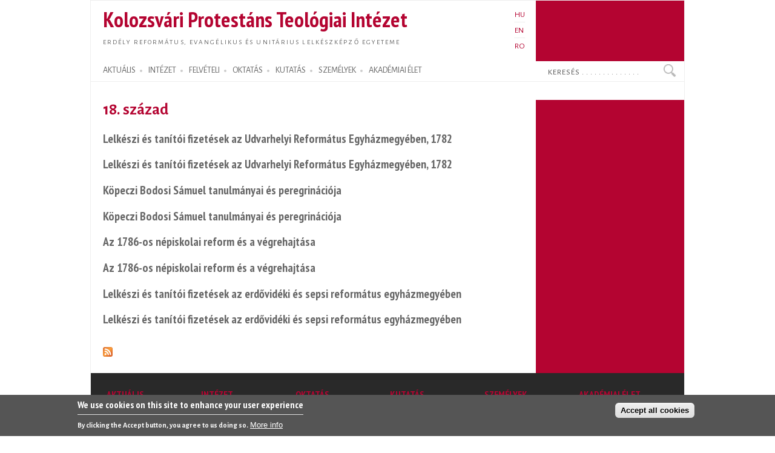

--- FILE ---
content_type: text/html; charset=utf-8
request_url: https://proteo.cj.edu.ro/hu/kulcsszo/7261
body_size: 6851
content:
<!DOCTYPE html PUBLIC "-//W3C//DTD XHTML+RDFa 1.0//EN"
  "http://www.w3.org/MarkUp/DTD/xhtml-rdfa-1.dtd">
<html xmlns="http://www.w3.org/1999/xhtml" xml:lang="hu" version="XHTML+RDFa 1.0" dir="ltr">

<head profile="http://www.w3.org/1999/xhtml/vocab">
  <meta http-equiv="Content-Type" content="text/html; charset=utf-8" />
<meta name="Generator" content="Drupal 7 (http://drupal.org)" />
<link rel="alternate" type="application/rss+xml" title="18. század" href="https://proteo.cj.edu.ro/hu/taxonomy/term/7261/all/feed" />
<link rel="shortcut icon" href="https://proteo.cj.edu.ro/sites/default/files/pti_fr.png" type="image/png" />
  <title>18. század</title>
  <link type="text/css" rel="stylesheet" href="https://proteo.cj.edu.ro/sites/default/files/css/css_xE-rWrJf-fncB6ztZfd2huxqgxu4WO-qwma6Xer30m4.css" media="all" />
<link type="text/css" rel="stylesheet" href="https://proteo.cj.edu.ro/sites/default/files/css/css_kaR8VM0ilFCoJHn_WJuHXQQBlw4UWRebTyLvP48GBXg.css" media="all" />
<link type="text/css" rel="stylesheet" href="https://proteo.cj.edu.ro/sites/default/files/css/css_-gS3kIH5jzH01fPpEwZI7abM3E-hh_VhHAmlBzlVoaQ.css" media="all" />
<link type="text/css" rel="stylesheet" href="https://proteo.cj.edu.ro/sites/default/files/css/css_bWxlGJdIlQX7QGlV7U3RwA9UdnmgXRGDPTjQv_fGdUY.css" media="all" />
<link type="text/css" rel="stylesheet" href="https://proteo.cj.edu.ro/sites/default/files/css/css_amwmwA-Xeg8o7QAk7rjAcVOnShUPQA-xfVHZKtszCUs.css" media="all" />

<!--[if lte IE 7]>
<link type="text/css" rel="stylesheet" href="https://proteo.cj.edu.ro/sites/all/themes/doque/css/ie.css?t5xhfa" media="all" />
<![endif]-->

<!--[if IE 6]>
<link type="text/css" rel="stylesheet" href="https://proteo.cj.edu.ro/sites/all/themes/doque/css/ie6.css?t5xhfa" media="all" />
<![endif]-->
  <script type="text/javascript" src="https://proteo.cj.edu.ro/sites/default/files/js/js_YD9ro0PAqY25gGWrTki6TjRUG8TdokmmxjfqpNNfzVU.js"></script>
<script type="text/javascript" src="https://proteo.cj.edu.ro/sites/default/files/js/js_fk_fa1AxoCkjjtBqFoPcBNdEYuatjgyfCvW1PJ9UxaY.js"></script>
<script type="text/javascript" src="https://proteo.cj.edu.ro/sites/default/files/js/js_dM3Ubb9NlSVxS_cBO8NfxsILkOM6YcTGswX48vzD80M.js"></script>
<script type="text/javascript" src="https://proteo.cj.edu.ro/sites/default/files/js/js_JmH0y77LcHaoVT5efPKNBYAdA16QXRRdyarhDWT2ScM.js"></script>
<script type="text/javascript" src="https://www.googletagmanager.com/gtag/js?id=G-5Y6SLJ0VX3"></script>
<script type="text/javascript">
<!--//--><![CDATA[//><!--
window.dataLayer = window.dataLayer || [];function gtag(){dataLayer.push(arguments)};gtag("js", new Date());gtag("set", "developer_id.dMDhkMT", true);gtag("config", "G-5Y6SLJ0VX3", {"groups":"default","cookie_domain":".proteo.cj.edu.ro","link_attribution":true});
//--><!]]>
</script>
<script type="text/javascript">
<!--//--><![CDATA[//><!--
jQuery.extend(Drupal.settings, {"basePath":"\/","pathPrefix":"hu\/","setHasJsCookie":0,"ajaxPageState":{"theme":"doque","theme_token":"aCjBqOucPg0-NepvpNpDDT4J8UX2q7l_AHPLgLQh5VU","js":{"0":1,"sites\/all\/modules\/eu_cookie_compliance\/js\/eu_cookie_compliance.min.js":1,"misc\/jquery.js":1,"misc\/jquery-extend-3.4.0.js":1,"misc\/jquery-html-prefilter-3.5.0-backport.js":1,"misc\/jquery.once.js":1,"misc\/drupal.js":1,"misc\/ui\/jquery.ui.core.min.js":1,"sites\/all\/modules\/eu_cookie_compliance\/js\/jquery.cookie-1.4.1.min.js":1,"misc\/jquery.ba-bbq.js":1,"modules\/overlay\/overlay-parent.js":1,"sites\/all\/modules\/nice_menus\/js\/jquery.bgiframe.js":1,"sites\/all\/modules\/nice_menus\/js\/jquery.hoverIntent.js":1,"sites\/all\/modules\/nice_menus\/js\/superfish.js":1,"sites\/all\/modules\/nice_menus\/js\/nice_menus.js":1,"sites\/all\/modules\/collapsiblock\/collapsiblock.js":1,"sites\/all\/modules\/entityreference\/js\/entityreference.js":1,"sites\/all\/modules\/webform_addmore\/js\/webform_addmore.js":1,"public:\/\/languages\/hu_CX4b2w2lH34_YJ_PSi_WT1n0nQCLKLjSTlz9qejkLuQ.js":1,"sites\/all\/modules\/google_analytics\/googleanalytics.js":1,"https:\/\/www.googletagmanager.com\/gtag\/js?id=G-5Y6SLJ0VX3":1,"1":1},"css":{"modules\/system\/system.base.css":1,"modules\/system\/system.menus.css":1,"modules\/system\/system.messages.css":1,"modules\/system\/system.theme.css":1,"misc\/ui\/jquery.ui.core.css":1,"misc\/ui\/jquery.ui.theme.css":1,"modules\/overlay\/overlay-parent.css":1,"modules\/book\/book.css":1,"sites\/all\/modules\/collapsiblock\/collapsiblock.css":1,"modules\/field\/theme\/field.css":1,"modules\/node\/node.css":1,"modules\/search\/search.css":1,"modules\/user\/user.css":1,"sites\/all\/modules\/views\/css\/views.css":1,"sites\/all\/modules\/ctools\/css\/ctools.css":1,"modules\/locale\/locale.css":1,"sites\/all\/modules\/nice_menus\/css\/nice_menus.css":1,"sites\/all\/modules\/nice_menus\/css\/nice_menus_default.css":1,"sites\/all\/modules\/eu_cookie_compliance\/css\/eu_cookie_compliance.css":1,"sites\/all\/themes\/doque\/css\/d_red.css":1,"public:\/\/ctools\/css\/19f754c11f050a10309e128e84e894f2.css":1,"sites\/all\/themes\/doque\/css\/doque.css":1,"sites\/all\/themes\/doque\/css\/doque_edit.css":1,"sites\/all\/themes\/doque\/css\/ie.css":1,"sites\/all\/themes\/doque\/css\/ie6.css":1}},"collapsiblock":{"active_pages":false,"slide_type":1,"slide_speed":200},"overlay":{"paths":{"admin":"node\/*\/webform\nnode\/*\/webform\/*\nnode\/*\/webform-results\nnode\/*\/webform-results\/*\nnode\/*\/submission\/*\nnode\/*\/outline\nnode\/*\/outline\/remove\nnode\/*\/clone\/*\nimport\nimport\/*\nnode\/*\/import\nnode\/*\/delete-items\nnode\/*\/log\nfield-collection\/*\/*\/edit\nfield-collection\/*\/*\/delete\nfield-collection\/*\/add\/*\/*\nnode\/*\/edit\nnode\/*\/delete\nnode\/*\/revisions\nnode\/*\/revisions\/*\/revert\nnode\/*\/revisions\/*\/delete\nnode\/add\nnode\/add\/*\noverlay\/dismiss-message\nreferences-dialog\/search\/*\nuser\/*\/shortcuts\nadmin\nadmin\/*\nbatch\ntaxonomy\/term\/*\/edit\nnode\/*\/translate\nuser\/*\/cancel\nuser\/*\/edit\nuser\/*\/edit\/*\ntaxonomy\/*\/translate\ntaxonomy\/*\/translate\/*\nhelp\/advanced_help\/*\nnode\/*\/revisions\/view\/*\/*","non_admin":"admin\/structure\/block\/demo\/*\nadmin\/reports\/status\/php"},"pathPrefixes":["hu","en","ro"],"ajaxCallback":"overlay-ajax"},"better_exposed_filters":{"views":{"taxonomy_term":{"displays":{"page":{"filters":[]}}},"news":{"displays":{"block_2":{"filters":[]}}},"accal":{"displays":{"block":{"filters":[]}}},"publications":{"displays":{"booksb":{"filters":[]}}},"lectures":{"displays":{"block_11":{"filters":[]}}}}},"nice_menus_options":{"delay":"2000","speed":"normal"},"eu_cookie_compliance":{"cookie_policy_version":"1.0.0","popup_enabled":1,"popup_agreed_enabled":0,"popup_hide_agreed":0,"popup_clicking_confirmation":false,"popup_scrolling_confirmation":false,"popup_html_info":"\u003Cdiv class=\u0022eu-cookie-compliance-banner eu-cookie-compliance-banner-info eu-cookie-compliance-banner--categories\u0022\u003E\n  \u003Cdiv class=\u0022popup-content info\u0022\u003E\n        \u003Cdiv id=\u0022popup-text\u0022\u003E\n      \u003Ch2\u003EWe use cookies on this site to enhance your user experience\u003C\/h2\u003E\n\u003Cp\u003EBy clicking the Accept button, you agree to us doing so.\u003C\/p\u003E\n              \u003Cbutton type=\u0022button\u0022 class=\u0022find-more-button eu-cookie-compliance-more-button\u0022\u003EMore info\u003C\/button\u003E\n          \u003C\/div\u003E\n    \n    \u003Cdiv id=\u0022popup-buttons\u0022 class=\u0022\u0022\u003E\n            \u003Cbutton type=\u0022button\u0022 class=\u0022agree-button eu-cookie-compliance-default-button\u0022\u003EAccept all cookies\u003C\/button\u003E\n              \u003Cbutton type=\u0022button\u0022 class=\u0022eu-cookie-withdraw-button eu-cookie-compliance-hidden\u0022 \u003EWithdraw consent\u003C\/button\u003E\n          \u003C\/div\u003E\n  \u003C\/div\u003E\n\u003C\/div\u003E","use_mobile_message":false,"mobile_popup_html_info":"\u003Cdiv class=\u0022eu-cookie-compliance-banner eu-cookie-compliance-banner-info eu-cookie-compliance-banner--categories\u0022\u003E\n  \u003Cdiv class=\u0022popup-content info\u0022\u003E\n        \u003Cdiv id=\u0022popup-text\u0022\u003E\n      \u003Ch2\u003EWe use cookies on this site to enhance your user experience\u003C\/h2\u003E\n\u003Cp\u003EBy tapping the Accept button, you agree to us doing so.\u003C\/p\u003E\n              \u003Cbutton type=\u0022button\u0022 class=\u0022find-more-button eu-cookie-compliance-more-button\u0022\u003EMore info\u003C\/button\u003E\n          \u003C\/div\u003E\n    \n    \u003Cdiv id=\u0022popup-buttons\u0022 class=\u0022\u0022\u003E\n            \u003Cbutton type=\u0022button\u0022 class=\u0022agree-button eu-cookie-compliance-default-button\u0022\u003EAccept all cookies\u003C\/button\u003E\n              \u003Cbutton type=\u0022button\u0022 class=\u0022eu-cookie-withdraw-button eu-cookie-compliance-hidden\u0022 \u003EWithdraw consent\u003C\/button\u003E\n          \u003C\/div\u003E\n  \u003C\/div\u003E\n\u003C\/div\u003E\n","mobile_breakpoint":"768","popup_html_agreed":"\u003Cdiv\u003E\n  \u003Cdiv class=\u0022popup-content agreed\u0022\u003E\n    \u003Cdiv id=\u0022popup-text\u0022\u003E\n      \u003Ch2\u003EThank you for accepting cookies\u003C\/h2\u003E\n\u003Cp\u003EYou can now hide this message or find out more about cookies.\u003C\/p\u003E\n    \u003C\/div\u003E\n    \u003Cdiv id=\u0022popup-buttons\u0022\u003E\n      \u003Cbutton type=\u0022button\u0022 class=\u0022hide-popup-button eu-cookie-compliance-hide-button\u0022\u003EHide\u003C\/button\u003E\n              \u003Cbutton type=\u0022button\u0022 class=\u0022find-more-button eu-cookie-compliance-more-button-thank-you\u0022 \u003EMore info\u003C\/button\u003E\n          \u003C\/div\u003E\n  \u003C\/div\u003E\n\u003C\/div\u003E","popup_use_bare_css":false,"popup_height":"auto","popup_width":"100%","popup_delay":1000,"popup_link":"\/hu\/cookie","popup_link_new_window":1,"popup_position":null,"fixed_top_position":1,"popup_language":"hu","store_consent":true,"better_support_for_screen_readers":0,"reload_page":0,"domain":"","domain_all_sites":1,"popup_eu_only_js":0,"cookie_lifetime":"730","cookie_session":false,"disagree_do_not_show_popup":0,"method":"categories","allowed_cookies":"","withdraw_markup":"\u003Cbutton type=\u0022button\u0022 class=\u0022eu-cookie-withdraw-tab\u0022\u003EPrivacy settings\u003C\/button\u003E\n\u003Cdiv class=\u0022eu-cookie-withdraw-banner\u0022\u003E\n  \u003Cdiv class=\u0022popup-content info\u0022\u003E\n    \u003Cdiv id=\u0022popup-text\u0022\u003E\n      \u003Ch2\u003EWe use cookies on this site to enhance your user experience\u003C\/h2\u003E\n\u003Cp\u003EYou have given your consent for us to set cookies.\u003C\/p\u003E\n    \u003C\/div\u003E\n    \u003Cdiv id=\u0022popup-buttons\u0022\u003E\n      \u003Cbutton type=\u0022button\u0022 class=\u0022eu-cookie-withdraw-button\u0022\u003EWithdraw consent\u003C\/button\u003E\n    \u003C\/div\u003E\n  \u003C\/div\u003E\n\u003C\/div\u003E\n","withdraw_enabled":false,"withdraw_button_on_info_popup":0,"cookie_categories":[],"cookie_categories_details":[],"enable_save_preferences_button":1,"cookie_name":"","cookie_value_disagreed":"0","cookie_value_agreed_show_thank_you":"1","cookie_value_agreed":"2","containing_element":"body","automatic_cookies_removal":true,"close_button_action":"close_banner"},"googleanalytics":{"account":["G-5Y6SLJ0VX3"],"trackOutbound":1,"trackDownload":1,"trackDownloadExtensions":"doc(x|m)?|mp(2|3|4|e?g)|mov(ie)?|pdf|png|ppt(x|m)?|ra(m|r)?|txt|wav|wma|wmv|xls(x|m|b)?|xml|z|zip","trackDomainMode":1},"urlIsAjaxTrusted":{"\/hu\/kulcsszo\/7261":true}});
//--><!]]>
</script>
</head>
<body class="html not-front not-logged-in no-sidebars page-taxonomy page-taxonomy-term page-taxonomy-term- page-taxonomy-term-7261 i18n-hu" >
  <div id="skip-link">
    <a href="#main-content" class="element-invisible element-focusable">Ugrás a tartalomra</a>
  </div>
    <div id="page-wrapper">    
    <div id="page">
        <div id="frame" class="">
            <div id="header" class="with-secondary-menu">
                <div id="name-slogan"><a href="/hu" class="site-name" title="Címlap" rel="home"><span><h1>Kolozsvári Protestáns Teológiai Intézet</h1></span></a>
				<div id="site-slogan"><a href="/hu" title="Címlap" rel="home"><span>Erdély református, evangélikus és unitárius lelkészképző egyeteme</span></a></div></div>				
                <div class="section clearfix">
                          <div class="region region-header">
    <div id="block-locale-language" class="block block-locale">

    
  <div class="content">
    <ul class="language-switcher-locale-url"><li class="hu first active"><a href="/hu/kulcsszo/7261" class="language-link active" xml:lang="hu" title="18. század">HU</a></li>
<li class="en"><a href="/en/kulcsszo/7261" class="language-link" xml:lang="en" title="18. század">EN</a></li>
<li class="ro last"><a href="/ro/kulcsszo/7261" class="language-link" xml:lang="ro" title="18. század">RO</a></li>
</ul>  </div>
</div>
  </div>
                </div>
            </div> <!-- /.section, /#header -->
            <div id="menu-wrapper" class="clearfix">
                <div id="strip-menu">      
                      <div class="region region-strip-menu">
    <div id="block-nice-menus-1" class="block block-nice-menus">

    
  <div class="content">
    <ul class="nice-menu nice-menu-down nice-menu-main-menu" id="nice-menu-1"><li class="menu-502 menuparent  menu-path-news first odd "><a href="/hu/hirek" title="">AKTUÁLIS</a><ul><li class="menu-2300 menu-path-news first odd "><a href="/hu/hirek" title="">Hírek</a></li>
<li class="menu-721 menu-path-esemenynaptar  even "><a href="/hu/esemenynaptar" title="">Eseménynaptár</a></li>
<li class="menu-797 menu-path-hirek-kozlemenyek  odd "><a href="/hu/hirek/kozlemenyek" title="">Közlemények</a></li>
<li class="menu-798 menu-path-hirek-allashirdetesek  even "><a href="/hu/hirek/allashirdetesek" title="">Álláshirdetések</a></li>
<li class="menu-1228 menu-path-hirek-sajtovisszhang  odd "><a href="/hu/hirek/sajtovisszhang" title="">Sajtóvisszhang</a></li>
<li class="menu-1521 menu-path-blogs  even "><a href="/hu/blogok" title="">Blogok</a></li>
<li class="menu-7425 menu-path-node-8750  odd last"><a href="/hu/intezet/kpti120" title="">KPTI 120</a></li>
</ul></li>
<li class="menu-1159 menuparent  menu-path-node-1  even "><a href="/hu/intezet" title="">INTÉZET</a><ul><li class="menu-11768 menu-path-sofficeproteohu-sites-default-files-documents-organigram-ropdf first odd "><a href="https://office.proteo.hu/sites/default/files/documents/Organigram-RO.pdf" title="">Szervezeti felépítés</a></li>
<li class="menu-1563 menu-path-node-4559  even "><a href="/hu/intezet/tortenet" title="">Történet</a></li>
<li class="menu-11767 menu-path-sofficeproteohu-regulations  odd "><a href="https://office.proteo.hu/regulations" title="">Szabályzatok</a></li>
<li class="menu-7439 menu-path-node-8920  even "><a href="/hu/intezet/hivatalok" title="">Hivatalok</a></li>
<li class="menu-1190 menu-path-node-539  odd "><a href="/hu/intezet/egyetemi_kapcsolatok" title="">Egyetemi kapcsolatok</a></li>
<li class="menu-2000 menu-path-node-1209  even "><a href="/hu/intezet/bentlakas" title="">Bentlakás</a></li>
<li class="menu-803 menu-path-node-303  odd "><a href="/hu/node-zero" title="">Étkezde</a></li>
<li class="menu-5746 menu-path-node-7267  even "><a href="/hu/intezet/tamogatok" title="">Támogatók</a></li>
<li class="menu-5908 menu-path-node-13003  odd last"><a href="/hu/intezet/ismerteto" title="">Ismertető füzet</a></li>
</ul></li>
<li class="menu-1525 menuparent  menu-path-felveteli  odd "><a href="/hu/felveteli" title="">FELVÉTELI</a><ul><li class="menu-1573 menu-path-node-837 first odd "><a href="/hu/felveteli/reformatus_alapkepzes" title="">Református alapképzés (BA)</a></li>
<li class="menu-1574 menu-path-node-960  even "><a href="/hu/felveteli/evangelikus_alapkepzes" title="">Evangélikus alapképzés (BA)</a></li>
<li class="menu-1575 menu-path-node-961  odd "><a href="/hu/felveteli/unitarius_alapkepzes" title="">Unitárius alapképzés (BA)</a></li>
<li class="menu-6184 menu-path-node-7999  even last"><a href="/hu/felv%C3%A9teli/magiszteri_kepzes" title="">Magiszteri képzés (MA)</a></li>
</ul></li>
<li class="menu-1147 menuparent  menu-path-node-350  even "><a href="/hu/oktatas" title="">OKTATÁS</a><ul><li class="menu-5700 menu-path-academia-degrees first odd "><a href="/hu/oktatas/kepzesek" title="">Képzések</a></li>
<li class="menu-1410 menu-path-oktatas-tantargyak  even "><a href="/hu/oktatas/tantargyak" title="">Tantárgyak</a></li>
<li class="menu-731 menu-path-node-7952  odd "><a href="/hu/oktatas/orarend">Órarend</a></li>
<li class="menu-2301 menu-path-node-1555  even "><a href="/hu/oktatas/neptun" title="">Neptun</a></li>
<li class="menu-2792 menu-path-node-3004  odd "><a href="/hu/oktatas/erasmus" title="">Erasmus</a></li>
<li class="menu-4942 menu-path-node-7084  even "><a href="/hu/oktatas/osztondijak" title="">Ösztöndíjak</a></li>
<li class="menu-4943 menu-path-oktatas-segedanyagok  odd "><a href="/hu/oktatas/segedanyagok" title="">Oktatási segédanyagok</a></li>
<li class="menu-7438 menu-path-node-10036  even last"><a href="/hu/evaluation" title="">Értékelések</a></li>
</ul></li>
<li class="menu-1144 menuparent  menu-path-node-245  odd "><a href="/hu/kutatas" title="">KUTATÁS</a><ul><li class="menu-921 menu-path-node-302 first odd "><a href="/hu/kutatas/projektek" title="">Kutatási projektek</a></li>
<li class="menu-1362 menu-path-node-215  even "><a href="/hu/kutatas/kiadvanyok" title="">Intézeti kiadványok</a></li>
<li class="menu-987 menu-path-publikaciok-konyvek  odd "><a href="/hu/publikaciok/konyvek" title="">Könyvek</a></li>
<li class="menu-988 menu-path-publikaciok-tanulmanyok  even "><a href="/hu/publikaciok/tanulmanyok" title="">Tanulmányok</a></li>
<li class="menu-2015 menu-path-publikaciok-cikkek  odd "><a href="/hu/publikaciok/cikkek" title="">Cikkek, recenziók</a></li>
<li class="menu-1088 menu-path-node-216  even "><a href="/hu/publikaciok/studia" title="">Studia (SDTP)</a></li>
<li class="menu-1910 menu-path-sreformatusszemlero  odd "><a href="https://reformatusszemle.ro" title="">Református Szemle</a></li>
<li class="menu-5897 menu-path-konyvtarproteohu  even "><a href="http://konyvtar.proteo.hu" title="">Könyvtár</a></li>
<li class="menu-8284 menu-path-node-9325  odd last"><a href="/hu/kutatas/muhely/rlgytk" title="">RLGYTK</a></li>
</ul></li>
<li class="menu-507 menuparent  menu-path-node-244  even "><a href="/hu/szemelyek" title="">SZEMÉLYEK</a><ul><li class="menu-913 menu-path-node-76 first odd "><a href="/hu/szemelyek/oktatok" title="">Oktatók</a></li>
<li class="menu-5732 menu-path-node-7265  even "><a href="/hu/szemelyek/oktatok/oraadok" title="">Óraadó oktatók</a></li>
<li class="menu-817 menu-path-szemelyek-emeriti  odd "><a href="/hu/szemelyek/emeriti" title="">Emeriti</a></li>
<li class="menu-816 menu-path-node-13759  even "><a href="/hu/szemelyek/segito/kovacsb">Ifjúsági lelkipásztor</a></li>
<li class="menu-6381 menu-path-staff-administration  odd "><a href="/hu/szemelyek/adminisztracio" title="">Adminisztratív személyzet</a></li>
<li class="menu-6384 menu-path-staff-library  even "><a href="/hu/szemelyek/konyvtar" title="">Könyvtári személyzet</a></li>
<li class="menu-5736 menu-path-node-7266  odd last"><a href="/hu/szemelyek/doktorok" title="">Doktorok</a></li>
</ul></li>
<li class="menu-1141 menuparent  menu-path-node-7300  odd last"><a href="/hu/elet" title="">AKADÉMIAI ÉLET</a><ul><li class="menu-1963 menu-path-node-458 first odd "><a href="/hu/elet/istentisztelet" title="">Istentiszteleti alkalmak</a></li>
<li class="menu-8120 menu-path-elet-korus  even "><a href="/hu/elet/korus" title="">Kórus</a></li>
<li class="menu-808 menu-path-life-mission  odd "><a href="/hu/elet/misszio" title="">Missziói tevékenység</a></li>
<li class="menu-6159 menu-path-elet-diaksag  even "><a href="/hu/elet/diaksag" title="">Diákélet</a></li>
<li class="menu-1966 menu-path-lectures  odd "><a href="/hu/eloadasok" title="">Előadások</a></li>
<li class="menu-1969 menu-path-sermons  even "><a href="/hu/predikaciok" title="">Prédikációk</a></li>
<li class="menu-1972 menu-path-node-1158  odd "><a href="/hu/elet/legacio" title="">Legáció</a></li>
<li class="menu-1975 menu-path-life-galery  even last"><a href="/hu/elet/kepek" title="">Képgaléria</a></li>
</ul></li>
</ul>
  </div>
</div>
<div id="block-search-form" class="block block-search">

    
  <div class="content">
    <form action="/hu/kulcsszo/7261" method="post" id="search-block-form" accept-charset="UTF-8"><div><div class="container-inline">
      <h2 class="element-invisible">Search form</h2>
    <div class="form-item form-type-textfield form-item-search-block-form">
  <label class="element-invisible" for="edit-search-block-form--2">Keresés </label>
 <input onblur="if (this.value == &#039;&#039;) {this.value = &#039;Keresés . . . . . . . . . . . . . . &#039;;}" onfocus="if (this.value == &#039;Keresés . . . . . . . . . . . . . . &#039;) {this.value = &#039;&#039;;}" type="text" id="edit-search-block-form--2" name="search_block_form" value="Keresés . . . . . . . . . . . . . . " size="15" maxlength="128" class="form-text" />
</div>
<div class="form-actions form-wrapper" id="edit-actions"><input type="submit" id="edit-submit" name="op" value="Keresés" class="form-submit" /></div><input type="hidden" name="form_build_id" value="form-P9oWyApGVNZ3wrmysD7CIZ1t5FUn8znQ3D178aBZdZk" />
<input type="hidden" name="form_id" value="search_block_form" />
</div>
</div></form>  </div>
</div>
  </div>
 
                </div>
			</div> <!-- /#menu-wrapper, #strip-menu -->
            <div id="main-wrapper" class="clearfix">
                <div id="main" class="clearfix">
                    <div id="content" class="column">
						                        <div class="section">
                        <a id="main-content"></a>
                                                        								<h1 class="title" id="page-title">18. század</h1>
							                                                                          <div class="region region-content">
    <div id="block-system-main" class="block block-system">

    
  <div class="content">
    <div class="view view-taxonomy-term view-id-taxonomy_term view-display-id-page view-dom-id-a8001cc25d98704955efc8c7447f80e1">
        
  
  
      <div class="view-content">
        <div class="views-row views-row-1 views-row-odd views-row-first contextual-links-region">
      
  <div class="views-field views-field-title">        <h3 class="field-content"><a href="/hu/publikacio/12511">Lelkészi és tanítói fizetések az Udvarhelyi Református Egyházmegyében, 1782</a></h3>  </div>  
  <div class="views-field views-field-body">        <div class="field-content"></div>  </div>  
  <div class="views-field views-field-contextual-links">        <span class="field-content"></span>  </div>  </div>
  <div class="views-row views-row-2 views-row-even contextual-links-region">
      
  <div class="views-field views-field-title">        <h3 class="field-content"><a href="/hu/publikacio/12511">Lelkészi és tanítói fizetések az Udvarhelyi Református Egyházmegyében, 1782</a></h3>  </div>  
  <div class="views-field views-field-body">        <div class="field-content"></div>  </div>  
  <div class="views-field views-field-contextual-links">        <span class="field-content"></span>  </div>  </div>
  <div class="views-row views-row-3 views-row-odd contextual-links-region">
      
  <div class="views-field views-field-title">        <h3 class="field-content"><a href="/hu/publikacio/12334">Köpeczi Bodosi Sámuel tanulmányai és peregrinációja</a></h3>  </div>  
  <div class="views-field views-field-body">        <div class="field-content"></div>  </div>  
  <div class="views-field views-field-contextual-links">        <span class="field-content"></span>  </div>  </div>
  <div class="views-row views-row-4 views-row-even contextual-links-region">
      
  <div class="views-field views-field-title">        <h3 class="field-content"><a href="/hu/publikacio/12334">Köpeczi Bodosi Sámuel tanulmányai és peregrinációja</a></h3>  </div>  
  <div class="views-field views-field-body">        <div class="field-content"></div>  </div>  
  <div class="views-field views-field-contextual-links">        <span class="field-content"></span>  </div>  </div>
  <div class="views-row views-row-5 views-row-odd contextual-links-region">
      
  <div class="views-field views-field-title">        <h3 class="field-content"><a href="/hu/publikacio/11019">Az 1786-os népiskolai reform és a végrehajtása</a></h3>  </div>  
  <div class="views-field views-field-body">        <div class="field-content"></div>  </div>  
  <div class="views-field views-field-contextual-links">        <span class="field-content"></span>  </div>  </div>
  <div class="views-row views-row-6 views-row-even contextual-links-region">
      
  <div class="views-field views-field-title">        <h3 class="field-content"><a href="/hu/publikacio/11019">Az 1786-os népiskolai reform és a végrehajtása</a></h3>  </div>  
  <div class="views-field views-field-body">        <div class="field-content"></div>  </div>  
  <div class="views-field views-field-contextual-links">        <span class="field-content"></span>  </div>  </div>
  <div class="views-row views-row-7 views-row-odd contextual-links-region">
      
  <div class="views-field views-field-title">        <h3 class="field-content"><a href="/hu/publikacio/10783">Lelkészi és tanítói fizetések az erdővidéki és sepsi református egyházmegyében</a></h3>  </div>  
  <div class="views-field views-field-body">        <div class="field-content"></div>  </div>  
  <div class="views-field views-field-contextual-links">        <span class="field-content"></span>  </div>  </div>
  <div class="views-row views-row-8 views-row-even views-row-last contextual-links-region">
      
  <div class="views-field views-field-title">        <h3 class="field-content"><a href="/hu/publikacio/10783">Lelkészi és tanítói fizetések az erdővidéki és sepsi református egyházmegyében</a></h3>  </div>  
  <div class="views-field views-field-body">        <div class="field-content"></div>  </div>  
  <div class="views-field views-field-contextual-links">        <span class="field-content"></span>  </div>  </div>
    </div>
  
  
  
  
  
  
</div>  </div>
</div>
  </div>
                        <a href="https://proteo.cj.edu.ro/hu/taxonomy/term/7261/all/feed" class="feed-icon" title="Subscribe to 18. század"><img src="https://proteo.cj.edu.ro/misc/feed.png" width="16" height="16" alt="Subscribe to 18. század" /></a><!-- $action_links removed from here -->
                        </div>
                    </div> <!-- /.section, /#content -->
                           
                                    </div>
            </div> <!-- /#main, /#main-wrapper -->
            <div id="footer-column-wrapper"> 
                <div id="footer-column" class="clearfix">
                      <div class="region region-footer-column">
    <div id="block-menu-menu-footer-menu" class="block block-menu">

    
  <div class="content">
    <ul class="menu clearfix"><li class="first last expanded"><a href="/hu/hirek" title="">AKTUÁLIS</a><ul class="menu clearfix"><li class="first leaf"><a href="/hu/hirek" title="">Hírek</a></li>
<li class="leaf"><a href="/hu/esemenynaptar" title="">Eseménynaptár</a></li>
<li class="leaf"><a href="/hu/esemenyek" title="">Korábbi események</a></li>
<li class="leaf"><a href="/hu/hirek/kozlemenyek" title="">Közlemények</a></li>
<li class="leaf"><a href="/hu/hirek/sajtovisszhang" title="">Sajtóvisszhang</a></li>
<li class="leaf"><a href="/hu/hirek/allashirdetesek" title="">Álláshirdetés</a></li>
<li class="last leaf"><a href="/hu/blogok" title="">Blogok</a></li>
</ul></li>
</ul>  </div>
</div>
<div id="block-menu-menu-footer-menu-2" class="block block-menu">

    
  <div class="content">
    <ul class="menu clearfix"><li class="first last expanded"><a href="/hu/intezet" title="">INTÉZET</a><ul class="menu clearfix"><li class="first leaf"><a href="/hu/intezet/ismerteto-2015" title="">Bemutatkozás</a></li>
<li class="leaf"><a href="/hu/intezet/tortenet" title="">Történet</a></li>
<li class="leaf"><a href="/hu/intezet/egyetemi_kapcsolatok" title="">Egyetemi kapcsolatok</a></li>
<li class="leaf"><a href="/hu/intezet/bentlakas">Bentlakás</a></li>
<li class="last leaf"><a href="/hu/intezet/tamogatok" title="">Támogatók</a></li>
</ul></li>
</ul>  </div>
</div>
<div id="block-menu-menu-footer-menu-3" class="block block-menu">

    
  <div class="content">
    <ul class="menu clearfix"><li class="first last expanded"><a href="/hu/oktatas" title="">OKTATÁS</a><ul class="menu clearfix"><li class="first leaf"><a href="/hu/felveteli" title="">Felvételi</a></li>
<li class="leaf"><a href="/hu/oktatas/kepzesek" title="">Képzések</a></li>
<li class="leaf"><a href="/hu/oktatas/tantargyak" title="">Tantárgyak</a></li>
<li class="leaf"><a href="/hu/oktatas/orarend" title="">Órarend</a></li>
<li class="leaf"><a href="/hu/oktatas/osztondijak" title="">Ösztöndíjak</a></li>
<li class="leaf"><a href="/hu/oktatas/erasmus" title="">Erasmus</a></li>
<li class="leaf"><a href="/hu/oktatas/neptun" title="">Neptun</a></li>
<li class="last leaf"><a href="/hu/oktatas/segedanyagok" title="">Segédanyagok</a></li>
</ul></li>
</ul>  </div>
</div>
<div id="block-menu-menu-footer-menu-5" class="block block-menu">

    
  <div class="content">
    <ul class="menu clearfix"><li class="first last expanded"><a href="/hu/kutatas" title="">KUTATÁS</a><ul class="menu clearfix"><li class="first leaf"><a href="/hu/kutatas/projektek" title="">Kutatási projektek</a></li>
<li class="leaf"><a href="/hu/kutatas/kiadvanyok" title="">Intézeti kiadványok</a></li>
<li class="leaf"><a href="https://repo.proteo.hu" title="">Repozitórium</a></li>
<li class="leaf"><a href="/hu/publikaciok/konyvek" title="">Könyvek</a></li>
<li class="leaf"><a href="/hu/publikaciok/tanulmanyok" title="">Tanulmányok</a></li>
<li class="leaf"><a href="/hu/publikaciok/studia" title="">Studia (SDTP)</a></li>
<li class="leaf"><a href="https://reformatusszemle.ro" title="">Református Szemle</a></li>
<li class="last leaf"><a href="http://konyvtar.proteo.hu" title="">Könyvtár</a></li>
</ul></li>
</ul>  </div>
</div>
<div id="block-menu-menu-footer-menu-6" class="block block-menu">

    
  <div class="content">
    <ul class="menu clearfix"><li class="first last expanded"><a href="/hu/szemelyek" title="">SZEMÉLYEK</a><ul class="menu clearfix"><li class="first leaf"><a href="/hu/szemelyek/oktatok" title="">Oktatók</a></li>
<li class="leaf"><a href="/hu/szemelyek/oktatok/oraadok" title="">Óraadó oktatók</a></li>
<li class="leaf"><a href="/hu/szemelyek/emeriti" title="">Emeriti</a></li>
<li class="leaf"><a href="/hu/szemelyek/adminisztracio/sogor" title="">Ifjúsági lelkipásztor</a></li>
<li class="leaf"><a href="/hu/szemelyek/konyvtar" title="">Könyvtár</a></li>
<li class="leaf"><a href="/hu/szemelyek/adminisztracio" title="">Adminisztráció</a></li>
<li class="last leaf"><a href="/hu/szemelyek/doktorok" title="">Doktorok</a></li>
</ul></li>
</ul>  </div>
</div>
<div id="block-menu-menu-footer-menu-4" class="block block-menu">

    
  <div class="content">
    <ul class="menu clearfix"><li class="first last expanded"><a href="/hu/node-zero" title="">AKADÉMIAI ÉLET</a><ul class="menu clearfix"><li class="first leaf"><a href="/hu/elet/istentisztelet" title="">Istentiszteleti alkalmak</a></li>
<li class="leaf"><a href="/hu/elet/misszio" title="">Missziói tevékenység</a></li>
<li class="leaf"><a href="/hu/elet/diaksag" title="">Diákélet</a></li>
<li class="leaf"><a href="/hu/eloadasok" title="">Előadások</a></li>
<li class="leaf"><a href="/hu/predikaciok" title="">Prédikációk</a></li>
<li class="leaf"><a href="/hu/elet/legacio" title="">Legáció</a></li>
<li class="last leaf"><a href="/hu/elet/kepek" title="">Képgaléria</a></li>
</ul></li>
</ul>  </div>
</div>
  </div>
                </div> <!-- /#footer-column -->
            </div> <!-- /#footer-column-wrapper -->
            <div id="footer-wrapper"> 
                <div id="footer" class="clearfix">
                      <div class="region region-footer">
    <div id="block-menu-menu-bottom-menu" class="block block-menu">

    
  <div class="content">
    <ul class="menu clearfix"><li class="first leaf"><a href="/hu/user/login" title="">Login</a></li>
<li class="leaf"><a href="/hu/user" title="">Saját oldal</a></li>
<li class="leaf"><a href="/hu/cim" title="">Cím</a></li>
<li class="leaf"><a href="/hu/kapcsolat" title="">Kapcsolatfelvétel</a></li>
<li class="last leaf"><a href="/hu/kpti" title="">© KPTI</a></li>
</ul>  </div>
</div>
  </div>
                </div> <!-- /#footer -->
            </div> <!-- /#footer-wrapper -->
        </div>
    </div>
</div> <!-- /#frame, /#page, /#page-wrapper -->
  <script type="text/javascript">
<!--//--><![CDATA[//><!--
window.eu_cookie_compliance_cookie_name = "";
//--><!]]>
</script>
<script type="text/javascript" src="https://proteo.cj.edu.ro/sites/default/files/js/js_9Rus79ChiI2hXGY4ky82J2TDHJZsnYE02SAHZrAw2QQ.js"></script>
</body>
</html>
